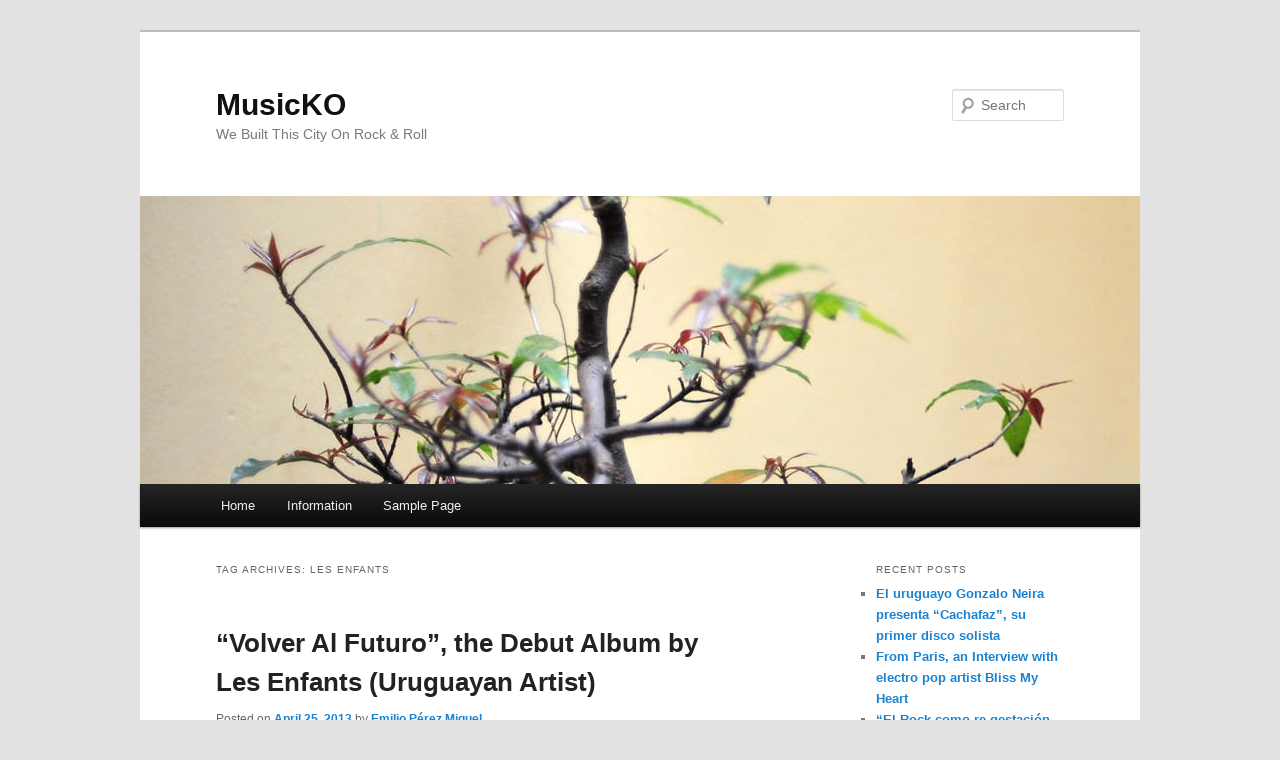

--- FILE ---
content_type: text/html; charset=utf-8
request_url: https://www.google.com/recaptcha/api2/aframe
body_size: 267
content:
<!DOCTYPE HTML><html><head><meta http-equiv="content-type" content="text/html; charset=UTF-8"></head><body><script nonce="OH6HlMqss6mBPYEysSrXJw">/** Anti-fraud and anti-abuse applications only. See google.com/recaptcha */ try{var clients={'sodar':'https://pagead2.googlesyndication.com/pagead/sodar?'};window.addEventListener("message",function(a){try{if(a.source===window.parent){var b=JSON.parse(a.data);var c=clients[b['id']];if(c){var d=document.createElement('img');d.src=c+b['params']+'&rc='+(localStorage.getItem("rc::a")?sessionStorage.getItem("rc::b"):"");window.document.body.appendChild(d);sessionStorage.setItem("rc::e",parseInt(sessionStorage.getItem("rc::e")||0)+1);localStorage.setItem("rc::h",'1768848923018');}}}catch(b){}});window.parent.postMessage("_grecaptcha_ready", "*");}catch(b){}</script></body></html>